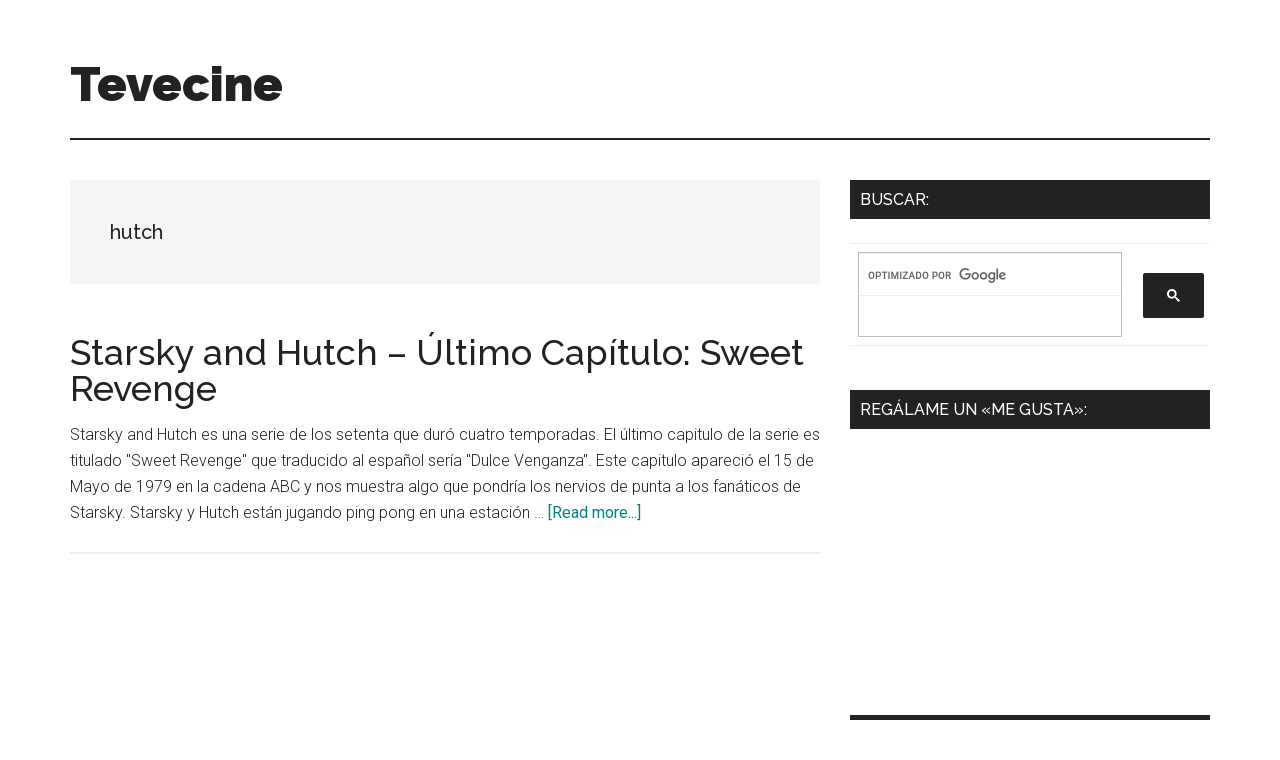

--- FILE ---
content_type: text/html; charset=utf-8
request_url: https://www.google.com/recaptcha/api2/aframe
body_size: 115
content:
<!DOCTYPE HTML><html><head><meta http-equiv="content-type" content="text/html; charset=UTF-8"></head><body><script nonce="B7Njr9ppKWqMmWc3BlNJAQ">/** Anti-fraud and anti-abuse applications only. See google.com/recaptcha */ try{var clients={'sodar':'https://pagead2.googlesyndication.com/pagead/sodar?'};window.addEventListener("message",function(a){try{if(a.source===window.parent){var b=JSON.parse(a.data);var c=clients[b['id']];if(c){var d=document.createElement('img');d.src=c+b['params']+'&rc='+(localStorage.getItem("rc::a")?sessionStorage.getItem("rc::b"):"");window.document.body.appendChild(d);sessionStorage.setItem("rc::e",parseInt(sessionStorage.getItem("rc::e")||0)+1);localStorage.setItem("rc::h",'1765066974499');}}}catch(b){}});window.parent.postMessage("_grecaptcha_ready", "*");}catch(b){}</script></body></html>